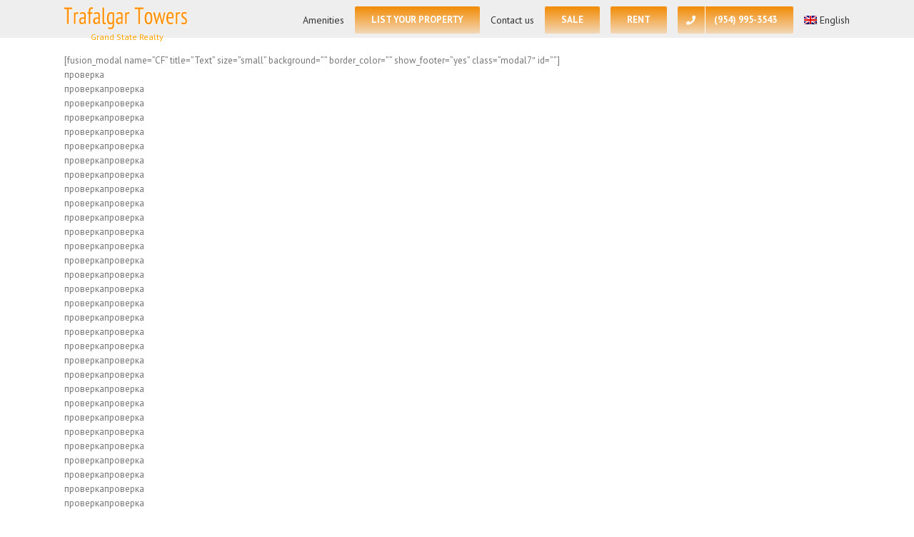

--- FILE ---
content_type: text/plain
request_url: https://www.google-analytics.com/j/collect?v=1&_v=j102&a=828139745&t=pageview&_s=1&dl=https%3A%2F%2Ftrafalgartowershollywood.com%2Funit%2F&ul=en-us%40posix&dt=Unit%20-%20Trafalgar%20Towers%2C%20Condos%20for%20Sale%20and%20Rent%20in%20Hollywood%2C%20Florida.%20Real%20Estate%20Agency%20%2B1%20(954)%20995-3543&sr=1280x720&vp=1280x720&_u=YEBAAEABAAAAACAAI~&jid=1147454592&gjid=1725819943&cid=2056347951.1769339967&tid=UA-48076056-29&_gid=991331496.1769339967&_r=1&_slc=1&gtm=45He61m0n81KN38WX6v850231405za200zd850231405&gcd=13l3l3l3l1l1&dma=0&tag_exp=103116026~103200004~104527906~104528501~104684208~104684211~105391252~115495939~115938465~115938468~116682875~116992597~117025848~117041588&z=909625861
body_size: -454
content:
2,cG-RVLE52KCXH